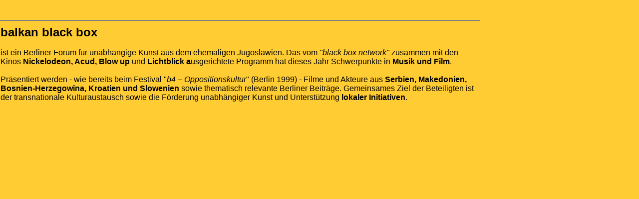

--- FILE ---
content_type: text/html
request_url: https://balkanblackbox.de/bbb2001/intro.html
body_size: 832
content:
<html>
<head>
<title>inhalt</title>
<meta http-equiv="Content-Type" content="text/html; charset=iso-8859-1">
</head>

<body bgcolor="#FFCC33" text="#000000" link="#333333" vlink="#000000" alink="#CC0000" leftmargin="0" topmargin="0" marginwidth="0" marginheight="0">
<font face="Trebuchet MS, Arial, Helvetica, Verdana" size="3"><b><font size="5"><img src="platzta.gif" width="3" height="32"></font></b></font> 
<hr noshade hight="1" width="75%" align="left">
<table width="75%" border="0" cellspacing="0">

  <tr> 
    <td valign="top" align="left"> <font face="Trebuchet MS, Arial, Helvetica, Verdana" size="3"><b><font size="5">balkan 
      black box</font></b> <br>
      <br>
      ist ein Berliner Forum f&uuml;r unabh&auml;ngige Kunst aus dem ehemaligen 
      Jugoslawien. Das vom <i>&quot;black box network&quot;</i> zusammen mit den 
      Kinos <b>Nickelodeon, Acud, Blow up</b> und <b>Lichtblick a</b>usgerichtete 
      Programm hat dieses Jahr Schwerpunkte in <b>Musik und Film</b>. <br>
      <br>
      Pr&auml;sentiert werden - wie bereits beim Festival &quot;<i>b4 &#150; Oppositionskultur</i>&quot; 
      (Berlin 1999) - Filme und Akteure aus<i> </i><b>Serbien, Makedonien, Bosnien-Herzegowina, 
      Kroatien und Slowenien</b> sowie thematisch relevante Berliner Beitr&auml;ge. 
      Gemeinsames Ziel der Beteiligten ist der transnationale Kulturaustausch 
      sowie die F&ouml;rderung unabh&auml;ngiger Kunst und Unterst&uuml;tzung 
      <b>lokaler Initiativen</b>. </font></td>
  </tr>
</table>
</body>
</html>

